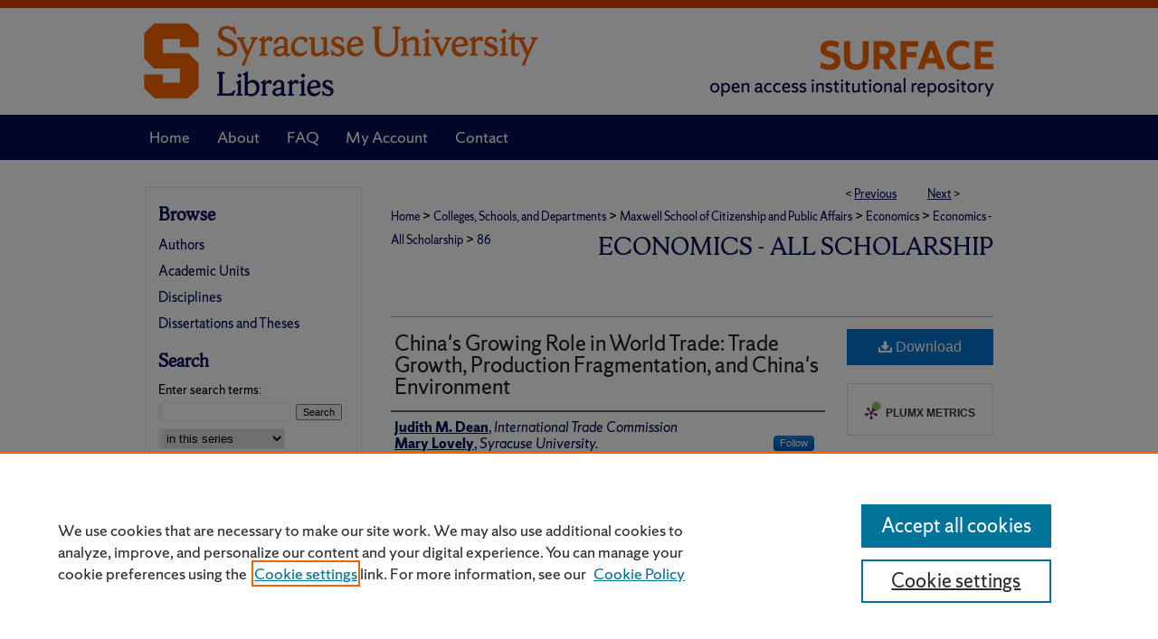

--- FILE ---
content_type: text/css
request_url: https://surface.syr.edu/ir-local.css
body_size: 4844
content:
/* -----------------------------------------------
bepress IR local stylesheet.
Author:   David Stienstra
Version:  2022
PLEASE SAVE THIS FILE LOCALLY!
----------------------------------------------- */
@font-face{
  font-family:"ShermanSans";
  src: url('https://assets.syracuse.edu/fonts/shermansans-book.eot');
  src: url('https://assets.syracuse.edu/fonts/shermansans-book.eot?#iefix') format('embedded-opentype'),
       url('https://assets.syracuse.edu/fonts/shermansans-book.woff2') format('woff2'),
       url('https://assets.syracuse.edu/fonts/shermansans-book.woff') format('woff');
  font-weight: normal;
  font-style: normal;
  unicode-range: U+0020-00BF;
}
@font-face{
  font-family:"ShermanSans";
  src: url('https://assets.syracuse.edu/fonts/shermansans-book-intl.eot');
  src: url('https://assets.syracuse.edu/fonts/shermansans-book-intl.eot?#iefix') format('embedded-opentype'),
       url('https://assets.syracuse.edu/fonts/shermansans-book-intl.woff2') format('woff2'),
       url('https://assets.syracuse.edu/fonts/shermansans-book-intl.woff') format('woff');
  font-weight: normal;
  font-style: normal;
  unicode-range: U+00C0-024F;
}

/* Sherman Sans Book Italic */

@font-face{
  font-family:"ShermanSans";
  src: url('https://assets.syracuse.edu/fonts/shermansans-bookitalic.eot');
  src: url('https://assets.syracuse.edu/fonts/shermansans-bookitalic.eot?#iefix') format('embedded-opentype'),
       url('https://assets.syracuse.edu/fonts/shermansans-bookitalic.woff2') format('woff2'),
       url('https://assets.syracuse.edu/fonts/shermansans-bookitalic.woff') format('woff');
  font-weight: normal;
  font-style: italic;
  unicode-range: U+0020-00BF;
  }
@font-face{
  font-family:"ShermanSans";
  src: url('https://assets.syracuse.edu/fonts/shermansans-bookitalic-intl.eot');
  src: url('https://assets.syracuse.edu/fonts/shermansans-bookitalic-intl.eot?#iefix') format('embedded-opentype'),
       url('https://assets.syracuse.edu/fonts/shermansans-bookitalic-intl.woff2') format('woff2'),
       url('https://assets.syracuse.edu/fonts/shermansans-bookitalic-intl.woff') format('woff');
  font-weight: normal;
  font-style: italic;
  unicode-range: U+00C0-024F;
}

/* Sherman Sans Bold */

@font-face{
  font-family:"ShermanSans";
  src: url('https://assets.syracuse.edu/fonts/shermansans-bold.eot');
  src: url('https://assets.syracuse.edu/fonts/shermansans-bold.eot?#iefix') format('embedded-opentype'),
       url('https://assets.syracuse.edu/fonts/shermansans-bold.woff2') format('woff2'),
       url('https://assets.syracuse.edu/fonts/shermansans-bold.woff') format('woff');
  font-weight: bold;
  font-style: normal;
  unicode-range: U+0020-00BF;
}
@font-face{
  font-family:"ShermanSans";
  src: url('https://assets.syracuse.edu/fonts/shermansans-bold-intl.eot');
  src: url('https://assets.syracuse.edu/fonts/shermansans-bold-intl.eot?#iefix') format('embedded-opentype'),
       url('https://assets.syracuse.edu/fonts/shermansans-bold-intl.woff2') format('woff2'),
       url('https://assets.syracuse.edu/fonts/shermansans-bold-intl.woff') format('woff');
  font-weight: bold;
  font-style: normal;
  unicode-range: U+00C0-024F;
}

/* Sherman Sans Bold Italic */

@font-face{
  font-family:"ShermanSans";
  src: url('https://assets.syracuse.edu/fonts/shermansans-bolditalic.eot');
  src: url('https://assets.syracuse.edu/fonts/shermansans-bolditalic.eot?#iefix') format('embedded-opentype'),
       url('https://assets.syracuse.edu/fonts/shermansans-bolditalic.woff2') format('woff2'),
       url('https://assets.syracuse.edu/fonts/shermansans-bolditalic.woff') format('woff');
  font-weight: bold;
  font-style: italic;
  unicode-range: U+0020-00BF;
}
@font-face{
  font-family:"ShermanSans";
  src: url('https://assets.syracuse.edu/fonts/shermansans-bolditalic-intl.eot');
  src: url('https://assets.syracuse.edu/fonts/shermansans-bolditalic-intl.eot?#iefix') format('embedded-opentype'),
       url('https://assets.syracuse.edu/fonts/shermansans-bolditalic-intl.woff2') format('woff2'),
       url('https://assets.syracuse.edu/fonts/shermansans-bolditalic-intl.woff') format('woff');
  font-weight: bold;
  font-style: italic;
  unicode-range: U+00C0-024F;
}

/* Sherman Serif Book */

@font-face{
  font-family:"ShermanSerif";
  src: url('https://assets.syracuse.edu/fonts/shermanserif-book.eot');
  src: url('https://assets.syracuse.edu/fonts/shermanserif-book.eot?#iefix') format('embedded-opentype'),
       url('https://assets.syracuse.edu/fonts/shermanserif-book.woff2') format('woff2'),
       url('https://assets.syracuse.edu/fonts/shermanserif-book.woff') format('woff');
  font-weight: normal;
  font-style: normal;
  unicode-range: U+0020-00BF;
}
@font-face{
  font-family:"ShermanSerif";
  src: url('https://assets.syracuse.edu/fonts/shermanserif-book-intl.eot');
  src: url('https://assets.syracuse.edu/fonts/shermanserif-book-intl.eot?#iefix') format('embedded-opentype'),
       url('https://assets.syracuse.edu/fonts/shermanserif-book-intl.woff2') format('woff2'),
       url('https://assets.syracuse.edu/fonts/shermanserif-book-intl.woff') format('woff');
  font-weight: normal;
  font-style: normal;
  unicode-range: U+00C0-024F;
}

/* Sherman Serif Book Italic */

@font-face{
  font-family:"ShermanSerif";
  src: url('https://assets.syracuse.edu/fonts/shermanserif-bookitalic.eot');
  src: url('https://assets.syracuse.edu/fonts/shermanserif-bookitalic.eot?#iefix') format('embedded-opentype'),
       url('https://assets.syracuse.edu/fonts/shermanserif-bookitalic.woff2') format('woff2'),
       url('https://assets.syracuse.edu/fonts/shermanserif-bookitalic.woff') format('woff');
  font-weight: normal;
  font-style: italic;
  unicode-range: U+0020-00BF;
}
@font-face{
  font-family:"ShermanSerif";
  src: url('https://assets.syracuse.edu/fonts/shermanserif-bookitalic-intl.eot');
  src: url('https://assets.syracuse.edu/fonts/shermanserif-bookitalic-intl.eot?#iefix') format('embedded-opentype'),
       url('https://assets.syracuse.edu/fonts/shermanserif-bookitalic-intl.woff2') format('woff2'),
       url('https://assets.syracuse.edu/fonts/shermanserif-bookitalic-intl.woff') format('woff');
  font-weight: normal;
  font-style: italic;
  unicode-range: U+00C0-024F;
}

/* Sherman Serif Bold */

@font-face{
  font-family:"ShermanSerif";
  src: url('https://assets.syracuse.edu/fonts/shermanserif-bold.eot');
  src: url('https://assets.syracuse.edu/fonts/shermanserif-bold.eot?#iefix') format('embedded-opentype'),
       url('https://assets.syracuse.edu/fonts/shermanserif-bold.woff2') format('woff2'),
       url('https://assets.syracuse.edu/fonts/shermanserif-bold.woff') format('woff');
  font-weight: normal;
  font-style: italic;
  unicode-range: U+0020-00BF;
}
@font-face{
  font-family:"ShermanSerif";
  src: url('https://assets.syracuse.edu/fonts/shermanserif-bold-intl.eot');
  src: url('https://assets.syracuse.edu/fonts/shermanserif-bold-intl.eot?#iefix') format('embedded-opentype'),
       url('https://assets.syracuse.edu/fonts/shermanserif-bold-intl.woff2') format('woff2'),
       url('https://assets.syracuse.edu/fonts/shermanserif-bold-intl.woff') format('woff');
  font-weight: normal;
  font-style: italic;
  unicode-range: U+00C0-024F;
}
/* ---------------- Meta Elements ---------------- */
html { background-color: #fff; }
    /* --- Meta styles and background --- */
body {
    font: normal 14px/1.5 ShermanSans, "Trebuchet MS", Tahoma, sans-serif;  /* should be medium except when fitting into a fixed container */
    background: #fff url(assets/md5images/f65b3f86c46bb216b2139481a149dd34.png) repeat-x left top;
}
/* ---------------- Header ---------------- */
#syracuse #header {
    position: relative;  /* needed for logo positioning */
  height: auto !important; /* !important overrides mbl styling */
}
#syracuse #banner_image {
    display: block; /* removes descender of inline element */
    width: 980px; /* not necessary if image is sized correctly */
    height: auto !important;  /* avoids warping improperly sized header image / SUP-19994 */
}
    /* --- Logo --- */
#syracuse #logo_image {
    position: absolute !important; /* !important overrides mbl styling */
    top: 0;
    left: 0;  /* change to "right:" for right aligned logo */
    width: 46.3265306122% !important;  /* 240 / 980 */
    height: auto !important; /* Important avoides DC assigning incorrect height to logo image */
}
#syracuse #header a#banner_link:focus img,
#syracuse #header a#logo_link:focus img {
  outline: 1px solid #d64200;
}
/* ---------------- Navigation ---------------- */
#syracuse #navigation,
#syracuse #navigation #tabs {
    height: 50px;
    overflow: hidden; /* have seen issues with tabs extending below nav container */
    white-space: nowrap;
}
#syracuse #navigation #tabs,
#syracuse #navigation #tabs ul,
#syracuse #navigation #tabs ul li {
    padding: 0;
    margin: 0;
}
/* Flexbox Navigation July 2018 */
#syracuse #navigation #tabs,
#syracuse #navigation #tabs ul {
    display: flex;
    justify-content: flex-start; /* "flex-start" for left-aligned tabs, change to "flex-end" for right-aligned tabs, "center" for centered */
    width: 100%;
}
#syracuse #navigation #tabs a {
    font: normal 16px ShermanSans, "Trebuchet MS", Tahoma, sans-serif;
    display: block;
    width: auto !important; /* fixes "my account" not fitting in container on page load */
    height: 50px;
    line-height: 50px;
    color: #fff;
    transition: 0.3s ease-in-out;
    background-color: transparent;
    padding: 0 15px; /* with arial bold, this fits */
    margin: 0;
    border: 0;
    border-right: none;
}
#syracuse #navigation #tabs a:hover,
#syracuse #navigation #tabs a:active,
#syracuse #navigation #tabs a:focus {
    color: #000000;
    background-color: #fff;
    text-decoration: underline;
}
#syracuse #navigation #tabs li:first-child a { padding-left: 15px; }
#syracuse #navigation #tabs li:last-child a {
    border-right: none;
}
/* ---------------- Sidebar ---------------- */
#syracuse #sidebar {
  background: url(assets/md5images/e2d574ef73526bda56ec9e73ef71e99e.gif) repeat-y left top;
  padding-top: 16px;
  margin: 30px 0;
  border-top: 1px solid #e9e9e9;
  border-bottom: 1px solid #e9e9e9;
}
#syracuse #sidebar h2 {
    font: bold 18px ShermanSerif, Georgia, serif;
    color: #000e54;
    background: transparent;
    padding: 0;
    margin: 0;
    border: none;
}
#syracuse #sidebar ul#side-notify {
  padding-top: 0;
}
#syracuse #sidebar #sb-custom-lowest {
  display: flex;
  justify-content: space-around;
}

#syracuse #sidebar a {
    font: normal 14px ShermanSans, "Trebuchet MS", Tahoma, sans-serif;
    color: #000e54;
    text-decoration: none;
}
#syracuse #sidebar a:hover,
#syracuse #sidebar a:active,
#syracuse #sidebar a:focus {
    color: #000000;
    text-decoration: underline;
    background: transparent;
}
#syracuse #sidebar #sidebar-search label {
    font: normal 13px ShermanSans, "Trebuchet MS", Tahoma, sans-serif;
    color: #000;
}
#syracuse #sidebar #sidebar-search {
    margin-top: 8px;
    padding-left: 15px;
}
#syracuse #sidebar #sidebar-search span.border { background: transparent; }
.searchbutton { cursor: pointer; } /* best practice, should move to ir-layout.css */

#syracuse #sidebar #lrc-badge a:hover,
#syracuse #sidebar #lrc-badge a:active,
#syracuse #sidebar #lrc-badge a:focus {
  background: transparent url(/assets/images/lrc_badge.png) center center no-repeat;
  outline: 1px dashed #000;
}

#syracuse #sidebar a:focus img {
  outline: 1px solid #d64200;
}

#syracuse #sidebar form#browse {
  padding-left: 15px;
}

#syracuse #sidebar form label {
  color: #000;
}

/* ---------------- Main Content ---------------- */
#syracuse #wrapper { /* for full-length sidebar content background/elements */
    background: url(assets/md5images/0819345b0058b7e688f21e69d415b0c6.gif) repeat-y left top;
}
/*#syracuse #content { padding-top: 16px; }*/

#syracuse #main.text #main-image {
  margin: 0;
  padding: 0;
  width: 100%;
  height: auto;
}
#syracuse #homepage-intro span.site-follow {
  float: right;
}
    /* --- Breadcrumbs --- */
#syracuse #content #main.text {
  padding: 30px 0;
}
#syracuse #breadcrumb a,
#syracuse .crumbs p a,
#syracuse #pager li {
  font-size: 12px;
}
#syracuse #main.text div.crumbs a:link,
#syracuse #main.text div.crumbs a:visited {
    text-decoration: none;
    color: #000e53;
}
#syracuse #main.text div.crumbs a:hover,
#syracuse #main.text div.crumbs a:active,
#syracuse #main.text div.crumbs a:focus {
    text-decoration: underline;
    color: #000000;
}
#syracuse #dcn-home > #homepage-intro { margin: 15px 0; }
 /* adds space under full-width main-content image */
#syracuse #home-page-banner { margin-bottom: 16px; }
    /* --- Headers --- */
#syracuse #dcn-home > h2,
#syracuse #main.text h2#hometitle {
    font: normal 24px/2 ShermanSerif, Georgia, serif;
}
h3 {
    margin: 0;
    text-decoration: underline; }
/* FF 55 takes parent element's color a text-deoration-color (black, usually) */
#syracuse #main.text #cover-browse {
  margin-top: 0;
}
#dcn-home #cover-browse h3 { color: #000e53; }
#syracuse #dcn-home #cover-browse h3 a {
    font: 400 14px/2 ShermanSans, "Trebuchet MS", Tahoma, sans-serif;
    text-decoration: none;
}
#syracuse #dcn-home #cover-browse h3 a:hover,
#syracuse #dcn-home #cover-browse h3 a:focus,
#syracuse #dcn-home #cover-browse h3 a:active {
    text-decoration: underline;
}
#syracuse #main.text #home-columns {
  width: 100%;
  display: flex;
  margin-bottom: 10px;
}
#syracuse .home.left {
    width: 48%;
    margin: 0 2% 0 0;
}

#syracuse .home.right {
    width: 50%;
    margin: 0 0 0 0;
}
#syracuse .home.right p.syr-intro {
  margin-bottom: 0;
}
    /* --- Links --- */
#syracuse #main.text a:link,
#syracuse #main.text a:visited {
    color: #000e53; /* declared for #network-icon text */
}
#syracuse #main.text a:hover,
#syracuse #main.text a:active,
#syracuse #main.text a:focus {
    color: #000000;
    text-decoration: underline;
}
    /* PotD / Top DL widgets */
#syracuse #dcn-home .box.aag h2,
#syracuse #dcn-home .box.potd h2 {
    width: 267px;
    margin: 0;
    color: #000e53;
    font: bold 16px ShermanSerif, Georgia, serif;
    border-bottom: 1px solid #d3d3d3;
}
#syracuse #main.text .box a:link,
#syracuse #main.text .box a:visited {
    font: bold 13px ShermanSans, "Trebuchet MS", Tahoma, sans-serif;
    text-decoration: none;
    border-bottom: 1px solid #d3d3d3;
    background: none;
}
#syracuse #main.text .box a:hover,
#syracuse #main.text .box a:active,
#syracuse #main.text .box a:focus {
    text-decoration: underline;
}
    /* article-level text // default values 12px/13px */
#alpha .element p, #custom-fields .element p { font-size: 14px; }
#alpha .element h4, #custom-fields .element h4 { font-size: 15px; }
#syracuse #series-home .pdf,
#syracuse #series-home .native,
#syracuse #series-home .metadata-only,
#syracuse #series-home .external {
  line-height: 2.5em;
}
/* Homepage buttons */
#syracuse #homebuttons {
  width: 100%;
  display: flex;
  flex-wrap: wrap;
  justify-content: space-between;
  margin-bottom: 15px;
}
#syracuse #homebuttons a {
  width: 150px;
  height: 150px;
  background-color: #d74100;
  display: flex;
  flex-direction: column;
  justify-content: space-evenly;
  border-radius: 10px;
}
#syracuse #homebuttons a h4 {
  color: #fff;
  font: normal 14px ShermanSans, "Trebuchet MS", Tahoma, sans-serif;
  text-transform: uppercase;
  text-align: center;
  margin-top: 3%;
}
#syracuse #homebuttons a,
#syracuse #homebuttons a h4 {
  text-decoration: none;
}
#syracuse #homebuttons a:active h4,
#syracuse #homebuttons a:hover h4,
#syracuse #homebuttons a:focus h4 {
  text-decoration: underline;
  color: #fff;
}
#syracuse #homebuttons a:active,
#syracuse #homebuttons a:hover,
#syracuse #homebuttons a:focus {
  border-bottom: none;
  outline: 2px solid #000e53;
}
#syracuse #content #ir-communities-container ul li, 
#syracuse .communities dd span, 
#syracuse .communities dd ul li {
  background-image: url(assets/md5images/3465d645d6c154faa848ccfd10f6a2e4.gif);
}

/* Browse Disciplines */
#syracuse #content .subnav li {
  font-size: 13px;
  background: none;
}

#syracuse .discipline-browser dt,
#syracuse .new-discipline dt {
  font-size: 15px;
}
#syracuse .discipline-browser dd,
#syracuse .new-discipline dd,
#syracuse dl.communities dd ul li {
  font-size: 14px;
}

#syracuse .discipline-browser dd,
#syracuse .new-discipline dd {
    padding: 3px 0;
}
/* Submit Research */
#syracuse .communities dt,
#syracuse .communities dt a:link {
  font-size: 14px;
  font-weight: normal;
}
#syracuse dl.communities dd ul li {
    line-height: 1.3em;
}

/* Announcements */
#syracuse #main.text #announce h3,
#syracuse #main.text #announce h4 {
  font-size: 15px;
}
/* ---------------- Footer ---------------- */
#syracuse {
	background: url(assets/md5images/39f2dd8c953aa4c5c877e1b3528bf7ed.gif) repeat-x left bottom;
}
#syracuse #container #footer a.secondary-link {
  font-size: 12px;
}
#syracuse #footer,
#syracuse #bepress a {
    height: 89px;
    background-color: #000e53; }
#syracuse #footer p,
#syracuse #footer p a {
    font: normal 14px/2 ShermanSans, "Trebuchet MS", Tahoma, sans-serif;
    color: #fff;
    text-decoration: none;
}
#syracuse #footer p:first-of-type { padding-top: 16px }
#syracuse #footer p a:hover,
#syracuse #footer p a:active,
#syracuse #footer p a:focus {
    text-decoration: underline; }
#bepress a:focus {
      outline: 1px solid #d64200;
}
#syracuse #content {
    min-height: calc(100vh - 266px);  /* 310px varies by site. calculated by summing all fixed heights (header, navigation, footer, fixed margins between these elements) */
}
/* Search pages */
.legacy #syracuse #wrapper:after {
    content: none; /* search pages */
}
/* ---------------- Miscellaneous fixes ---------------- */
    /* --- Advanced Search --- */
.legacy #syracuse #wrapper {  background-image: none; }
/* Browse Authors accessibility fix- CSFR-2648 */
#syracuse #main.text .authorbrowser p.letters a:hover,
#syracuse #main.text .authorbrowser p.letters a:focus {
    background: url(/assets/azMe.jpg) bottom center no-repeat;
    color: #fff;
}
/* ---------------- Mobile ---------------- */
/*fixes bullet underline for Browse Research and Scholarship links*/
.mbl #main #cover-browse h3 { text-decoration: none; }
.mbl #dcn-home .box.aag span,
.mbl #dcn-home .box.potd span {
    display: block;
}
.mbl #syracuse #main.text #dcn-home .box.aag h2,
.mbl #syracuse #main.text #dcn-home .box.potd h2 {
  width: 100%;
}
header#mobile-nav {
    font-size: 0;
    line-height: 0; }
.mbl #syracuse #header,
.mbl #syracuse #header a#banner_link img,
.mbl #syracuse #navigation {
    width: 100% !important;
}
.mbl #syracuse #header #logo_image {
    position: absolute !important; /* !important overrides mbl styling */
    top: 0;
    left: 0;  /* change to "right:" for right aligned logo */
    width: 46.3265306122% !important;  /* 240 / 980 */
    height: auto !important; /* Important avoides DC assigning incorrect height to logo image */
}
.mbl #syracuse #main.text #home-columns {
  flex-direction: column;
}

.mbl #syracuse #footer #bepress a {
	background: transparent url(assets/md5images/f154741dd1265711abb4a31a15092403.gif) center no-repeat !important;
	height: 50px !important;
	margin: 0px !important;
}

.mbl #syracuse #footer {
	background-color: #000e53 !important; /* plug in footer background color */
	background-image: none !important;
}
.mbl #syracuse .home.left,
.mbl #syracuse .home.right {
  width: 100%;
}
.mbl #syracuse #content {
    min-height: unset;
}
.mbl #syracuse #homebuttons {
  justify-content: flex-start;
}
.mbl #syracuse #homebuttons a {
  justify-content: center;
}
.mbl #syracuse #homebuttons a,
.mbl #syracuse #homebuttons a h4 {
  font-size: 12px;
  margin-right: 5%;
  margin-bottom: 5%;
}
/* Custom elements */
/*Styling for CAS Login info on login page - jcadle 2/23/18 */
dl#syr-login {
    display:block;
    width:645px;
/*    height:100px; */
    border:1px solid #3e3d3c;}

#syr-login dt {
    padding-left:10px;
    background:#F47920;
    font:14px/24px Arial, sans-serif;
    font-weight:bold;
    font-size: 18px;
    color:#3e3d3c;}

#syr-login dd {
    padding:5px;
    margin:15px 0;
    font-size: 16px;
    text-align:center;}

#syr-login dd img {
    height:30px;
    width:auto;
    border:0;
    padding-bottom:10px;}

#syr-login a:link,
#syr-login a:visited {
    font:14px/30px Arial, sans-serif;
    vertical-align:top;
    font-weight:bold;
    color: #3e3d3c;
    font-size: 18px;
    padding-left: 30px;}

#syracuse #myaccount p.loginspecial {font-size: 14px;}

/* Altmetric styling */
div.altmetric-embed {display:inline-block;}


/* trying to override Apple system styling that made select text blue 
on iPad in Safari desktop mode */

#syracuse select { color: #000 !important; }